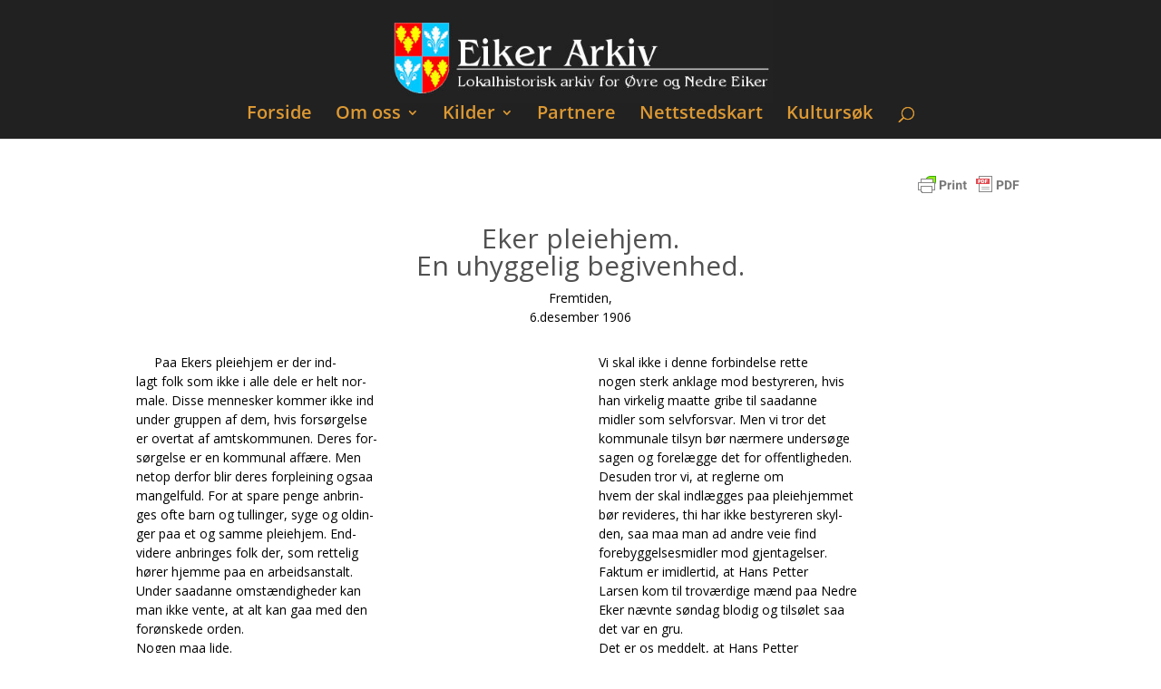

--- FILE ---
content_type: application/javascript
request_url: https://eikerarkiv.no/wp-content/plugins/history-search-by-webloft/js/slick.js?ver=6.9
body_size: -69
content:
jQuery(document).ready(function(){
  jQuery('.kulturslick').slick({
	dots: false,
	infinite: false,
	speed: 300,
	fade: true,
	cssEase: 'linear'
  });
});
